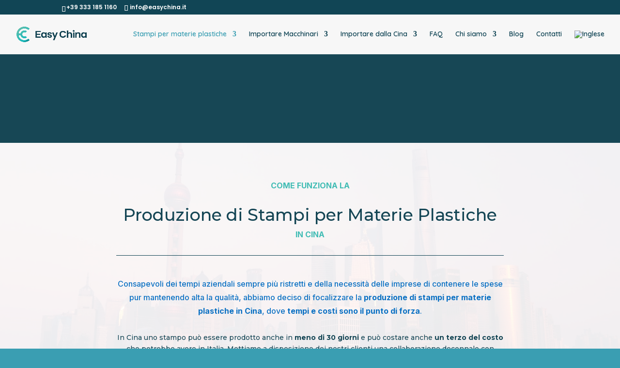

--- FILE ---
content_type: text/html; charset=utf-8
request_url: https://www.google.com/recaptcha/api2/anchor?ar=1&k=6Ld1v0orAAAAAD4L4WHUmsuO8RDoVA2WnUld3-hP&co=aHR0cHM6Ly93d3cuZWFzeWNoaW5hLml0OjQ0Mw..&hl=en&v=9TiwnJFHeuIw_s0wSd3fiKfN&size=invisible&anchor-ms=20000&execute-ms=30000&cb=vpl0gdywz5r1
body_size: 48397
content:
<!DOCTYPE HTML><html dir="ltr" lang="en"><head><meta http-equiv="Content-Type" content="text/html; charset=UTF-8">
<meta http-equiv="X-UA-Compatible" content="IE=edge">
<title>reCAPTCHA</title>
<style type="text/css">
/* cyrillic-ext */
@font-face {
  font-family: 'Roboto';
  font-style: normal;
  font-weight: 400;
  font-stretch: 100%;
  src: url(//fonts.gstatic.com/s/roboto/v48/KFO7CnqEu92Fr1ME7kSn66aGLdTylUAMa3GUBHMdazTgWw.woff2) format('woff2');
  unicode-range: U+0460-052F, U+1C80-1C8A, U+20B4, U+2DE0-2DFF, U+A640-A69F, U+FE2E-FE2F;
}
/* cyrillic */
@font-face {
  font-family: 'Roboto';
  font-style: normal;
  font-weight: 400;
  font-stretch: 100%;
  src: url(//fonts.gstatic.com/s/roboto/v48/KFO7CnqEu92Fr1ME7kSn66aGLdTylUAMa3iUBHMdazTgWw.woff2) format('woff2');
  unicode-range: U+0301, U+0400-045F, U+0490-0491, U+04B0-04B1, U+2116;
}
/* greek-ext */
@font-face {
  font-family: 'Roboto';
  font-style: normal;
  font-weight: 400;
  font-stretch: 100%;
  src: url(//fonts.gstatic.com/s/roboto/v48/KFO7CnqEu92Fr1ME7kSn66aGLdTylUAMa3CUBHMdazTgWw.woff2) format('woff2');
  unicode-range: U+1F00-1FFF;
}
/* greek */
@font-face {
  font-family: 'Roboto';
  font-style: normal;
  font-weight: 400;
  font-stretch: 100%;
  src: url(//fonts.gstatic.com/s/roboto/v48/KFO7CnqEu92Fr1ME7kSn66aGLdTylUAMa3-UBHMdazTgWw.woff2) format('woff2');
  unicode-range: U+0370-0377, U+037A-037F, U+0384-038A, U+038C, U+038E-03A1, U+03A3-03FF;
}
/* math */
@font-face {
  font-family: 'Roboto';
  font-style: normal;
  font-weight: 400;
  font-stretch: 100%;
  src: url(//fonts.gstatic.com/s/roboto/v48/KFO7CnqEu92Fr1ME7kSn66aGLdTylUAMawCUBHMdazTgWw.woff2) format('woff2');
  unicode-range: U+0302-0303, U+0305, U+0307-0308, U+0310, U+0312, U+0315, U+031A, U+0326-0327, U+032C, U+032F-0330, U+0332-0333, U+0338, U+033A, U+0346, U+034D, U+0391-03A1, U+03A3-03A9, U+03B1-03C9, U+03D1, U+03D5-03D6, U+03F0-03F1, U+03F4-03F5, U+2016-2017, U+2034-2038, U+203C, U+2040, U+2043, U+2047, U+2050, U+2057, U+205F, U+2070-2071, U+2074-208E, U+2090-209C, U+20D0-20DC, U+20E1, U+20E5-20EF, U+2100-2112, U+2114-2115, U+2117-2121, U+2123-214F, U+2190, U+2192, U+2194-21AE, U+21B0-21E5, U+21F1-21F2, U+21F4-2211, U+2213-2214, U+2216-22FF, U+2308-230B, U+2310, U+2319, U+231C-2321, U+2336-237A, U+237C, U+2395, U+239B-23B7, U+23D0, U+23DC-23E1, U+2474-2475, U+25AF, U+25B3, U+25B7, U+25BD, U+25C1, U+25CA, U+25CC, U+25FB, U+266D-266F, U+27C0-27FF, U+2900-2AFF, U+2B0E-2B11, U+2B30-2B4C, U+2BFE, U+3030, U+FF5B, U+FF5D, U+1D400-1D7FF, U+1EE00-1EEFF;
}
/* symbols */
@font-face {
  font-family: 'Roboto';
  font-style: normal;
  font-weight: 400;
  font-stretch: 100%;
  src: url(//fonts.gstatic.com/s/roboto/v48/KFO7CnqEu92Fr1ME7kSn66aGLdTylUAMaxKUBHMdazTgWw.woff2) format('woff2');
  unicode-range: U+0001-000C, U+000E-001F, U+007F-009F, U+20DD-20E0, U+20E2-20E4, U+2150-218F, U+2190, U+2192, U+2194-2199, U+21AF, U+21E6-21F0, U+21F3, U+2218-2219, U+2299, U+22C4-22C6, U+2300-243F, U+2440-244A, U+2460-24FF, U+25A0-27BF, U+2800-28FF, U+2921-2922, U+2981, U+29BF, U+29EB, U+2B00-2BFF, U+4DC0-4DFF, U+FFF9-FFFB, U+10140-1018E, U+10190-1019C, U+101A0, U+101D0-101FD, U+102E0-102FB, U+10E60-10E7E, U+1D2C0-1D2D3, U+1D2E0-1D37F, U+1F000-1F0FF, U+1F100-1F1AD, U+1F1E6-1F1FF, U+1F30D-1F30F, U+1F315, U+1F31C, U+1F31E, U+1F320-1F32C, U+1F336, U+1F378, U+1F37D, U+1F382, U+1F393-1F39F, U+1F3A7-1F3A8, U+1F3AC-1F3AF, U+1F3C2, U+1F3C4-1F3C6, U+1F3CA-1F3CE, U+1F3D4-1F3E0, U+1F3ED, U+1F3F1-1F3F3, U+1F3F5-1F3F7, U+1F408, U+1F415, U+1F41F, U+1F426, U+1F43F, U+1F441-1F442, U+1F444, U+1F446-1F449, U+1F44C-1F44E, U+1F453, U+1F46A, U+1F47D, U+1F4A3, U+1F4B0, U+1F4B3, U+1F4B9, U+1F4BB, U+1F4BF, U+1F4C8-1F4CB, U+1F4D6, U+1F4DA, U+1F4DF, U+1F4E3-1F4E6, U+1F4EA-1F4ED, U+1F4F7, U+1F4F9-1F4FB, U+1F4FD-1F4FE, U+1F503, U+1F507-1F50B, U+1F50D, U+1F512-1F513, U+1F53E-1F54A, U+1F54F-1F5FA, U+1F610, U+1F650-1F67F, U+1F687, U+1F68D, U+1F691, U+1F694, U+1F698, U+1F6AD, U+1F6B2, U+1F6B9-1F6BA, U+1F6BC, U+1F6C6-1F6CF, U+1F6D3-1F6D7, U+1F6E0-1F6EA, U+1F6F0-1F6F3, U+1F6F7-1F6FC, U+1F700-1F7FF, U+1F800-1F80B, U+1F810-1F847, U+1F850-1F859, U+1F860-1F887, U+1F890-1F8AD, U+1F8B0-1F8BB, U+1F8C0-1F8C1, U+1F900-1F90B, U+1F93B, U+1F946, U+1F984, U+1F996, U+1F9E9, U+1FA00-1FA6F, U+1FA70-1FA7C, U+1FA80-1FA89, U+1FA8F-1FAC6, U+1FACE-1FADC, U+1FADF-1FAE9, U+1FAF0-1FAF8, U+1FB00-1FBFF;
}
/* vietnamese */
@font-face {
  font-family: 'Roboto';
  font-style: normal;
  font-weight: 400;
  font-stretch: 100%;
  src: url(//fonts.gstatic.com/s/roboto/v48/KFO7CnqEu92Fr1ME7kSn66aGLdTylUAMa3OUBHMdazTgWw.woff2) format('woff2');
  unicode-range: U+0102-0103, U+0110-0111, U+0128-0129, U+0168-0169, U+01A0-01A1, U+01AF-01B0, U+0300-0301, U+0303-0304, U+0308-0309, U+0323, U+0329, U+1EA0-1EF9, U+20AB;
}
/* latin-ext */
@font-face {
  font-family: 'Roboto';
  font-style: normal;
  font-weight: 400;
  font-stretch: 100%;
  src: url(//fonts.gstatic.com/s/roboto/v48/KFO7CnqEu92Fr1ME7kSn66aGLdTylUAMa3KUBHMdazTgWw.woff2) format('woff2');
  unicode-range: U+0100-02BA, U+02BD-02C5, U+02C7-02CC, U+02CE-02D7, U+02DD-02FF, U+0304, U+0308, U+0329, U+1D00-1DBF, U+1E00-1E9F, U+1EF2-1EFF, U+2020, U+20A0-20AB, U+20AD-20C0, U+2113, U+2C60-2C7F, U+A720-A7FF;
}
/* latin */
@font-face {
  font-family: 'Roboto';
  font-style: normal;
  font-weight: 400;
  font-stretch: 100%;
  src: url(//fonts.gstatic.com/s/roboto/v48/KFO7CnqEu92Fr1ME7kSn66aGLdTylUAMa3yUBHMdazQ.woff2) format('woff2');
  unicode-range: U+0000-00FF, U+0131, U+0152-0153, U+02BB-02BC, U+02C6, U+02DA, U+02DC, U+0304, U+0308, U+0329, U+2000-206F, U+20AC, U+2122, U+2191, U+2193, U+2212, U+2215, U+FEFF, U+FFFD;
}
/* cyrillic-ext */
@font-face {
  font-family: 'Roboto';
  font-style: normal;
  font-weight: 500;
  font-stretch: 100%;
  src: url(//fonts.gstatic.com/s/roboto/v48/KFO7CnqEu92Fr1ME7kSn66aGLdTylUAMa3GUBHMdazTgWw.woff2) format('woff2');
  unicode-range: U+0460-052F, U+1C80-1C8A, U+20B4, U+2DE0-2DFF, U+A640-A69F, U+FE2E-FE2F;
}
/* cyrillic */
@font-face {
  font-family: 'Roboto';
  font-style: normal;
  font-weight: 500;
  font-stretch: 100%;
  src: url(//fonts.gstatic.com/s/roboto/v48/KFO7CnqEu92Fr1ME7kSn66aGLdTylUAMa3iUBHMdazTgWw.woff2) format('woff2');
  unicode-range: U+0301, U+0400-045F, U+0490-0491, U+04B0-04B1, U+2116;
}
/* greek-ext */
@font-face {
  font-family: 'Roboto';
  font-style: normal;
  font-weight: 500;
  font-stretch: 100%;
  src: url(//fonts.gstatic.com/s/roboto/v48/KFO7CnqEu92Fr1ME7kSn66aGLdTylUAMa3CUBHMdazTgWw.woff2) format('woff2');
  unicode-range: U+1F00-1FFF;
}
/* greek */
@font-face {
  font-family: 'Roboto';
  font-style: normal;
  font-weight: 500;
  font-stretch: 100%;
  src: url(//fonts.gstatic.com/s/roboto/v48/KFO7CnqEu92Fr1ME7kSn66aGLdTylUAMa3-UBHMdazTgWw.woff2) format('woff2');
  unicode-range: U+0370-0377, U+037A-037F, U+0384-038A, U+038C, U+038E-03A1, U+03A3-03FF;
}
/* math */
@font-face {
  font-family: 'Roboto';
  font-style: normal;
  font-weight: 500;
  font-stretch: 100%;
  src: url(//fonts.gstatic.com/s/roboto/v48/KFO7CnqEu92Fr1ME7kSn66aGLdTylUAMawCUBHMdazTgWw.woff2) format('woff2');
  unicode-range: U+0302-0303, U+0305, U+0307-0308, U+0310, U+0312, U+0315, U+031A, U+0326-0327, U+032C, U+032F-0330, U+0332-0333, U+0338, U+033A, U+0346, U+034D, U+0391-03A1, U+03A3-03A9, U+03B1-03C9, U+03D1, U+03D5-03D6, U+03F0-03F1, U+03F4-03F5, U+2016-2017, U+2034-2038, U+203C, U+2040, U+2043, U+2047, U+2050, U+2057, U+205F, U+2070-2071, U+2074-208E, U+2090-209C, U+20D0-20DC, U+20E1, U+20E5-20EF, U+2100-2112, U+2114-2115, U+2117-2121, U+2123-214F, U+2190, U+2192, U+2194-21AE, U+21B0-21E5, U+21F1-21F2, U+21F4-2211, U+2213-2214, U+2216-22FF, U+2308-230B, U+2310, U+2319, U+231C-2321, U+2336-237A, U+237C, U+2395, U+239B-23B7, U+23D0, U+23DC-23E1, U+2474-2475, U+25AF, U+25B3, U+25B7, U+25BD, U+25C1, U+25CA, U+25CC, U+25FB, U+266D-266F, U+27C0-27FF, U+2900-2AFF, U+2B0E-2B11, U+2B30-2B4C, U+2BFE, U+3030, U+FF5B, U+FF5D, U+1D400-1D7FF, U+1EE00-1EEFF;
}
/* symbols */
@font-face {
  font-family: 'Roboto';
  font-style: normal;
  font-weight: 500;
  font-stretch: 100%;
  src: url(//fonts.gstatic.com/s/roboto/v48/KFO7CnqEu92Fr1ME7kSn66aGLdTylUAMaxKUBHMdazTgWw.woff2) format('woff2');
  unicode-range: U+0001-000C, U+000E-001F, U+007F-009F, U+20DD-20E0, U+20E2-20E4, U+2150-218F, U+2190, U+2192, U+2194-2199, U+21AF, U+21E6-21F0, U+21F3, U+2218-2219, U+2299, U+22C4-22C6, U+2300-243F, U+2440-244A, U+2460-24FF, U+25A0-27BF, U+2800-28FF, U+2921-2922, U+2981, U+29BF, U+29EB, U+2B00-2BFF, U+4DC0-4DFF, U+FFF9-FFFB, U+10140-1018E, U+10190-1019C, U+101A0, U+101D0-101FD, U+102E0-102FB, U+10E60-10E7E, U+1D2C0-1D2D3, U+1D2E0-1D37F, U+1F000-1F0FF, U+1F100-1F1AD, U+1F1E6-1F1FF, U+1F30D-1F30F, U+1F315, U+1F31C, U+1F31E, U+1F320-1F32C, U+1F336, U+1F378, U+1F37D, U+1F382, U+1F393-1F39F, U+1F3A7-1F3A8, U+1F3AC-1F3AF, U+1F3C2, U+1F3C4-1F3C6, U+1F3CA-1F3CE, U+1F3D4-1F3E0, U+1F3ED, U+1F3F1-1F3F3, U+1F3F5-1F3F7, U+1F408, U+1F415, U+1F41F, U+1F426, U+1F43F, U+1F441-1F442, U+1F444, U+1F446-1F449, U+1F44C-1F44E, U+1F453, U+1F46A, U+1F47D, U+1F4A3, U+1F4B0, U+1F4B3, U+1F4B9, U+1F4BB, U+1F4BF, U+1F4C8-1F4CB, U+1F4D6, U+1F4DA, U+1F4DF, U+1F4E3-1F4E6, U+1F4EA-1F4ED, U+1F4F7, U+1F4F9-1F4FB, U+1F4FD-1F4FE, U+1F503, U+1F507-1F50B, U+1F50D, U+1F512-1F513, U+1F53E-1F54A, U+1F54F-1F5FA, U+1F610, U+1F650-1F67F, U+1F687, U+1F68D, U+1F691, U+1F694, U+1F698, U+1F6AD, U+1F6B2, U+1F6B9-1F6BA, U+1F6BC, U+1F6C6-1F6CF, U+1F6D3-1F6D7, U+1F6E0-1F6EA, U+1F6F0-1F6F3, U+1F6F7-1F6FC, U+1F700-1F7FF, U+1F800-1F80B, U+1F810-1F847, U+1F850-1F859, U+1F860-1F887, U+1F890-1F8AD, U+1F8B0-1F8BB, U+1F8C0-1F8C1, U+1F900-1F90B, U+1F93B, U+1F946, U+1F984, U+1F996, U+1F9E9, U+1FA00-1FA6F, U+1FA70-1FA7C, U+1FA80-1FA89, U+1FA8F-1FAC6, U+1FACE-1FADC, U+1FADF-1FAE9, U+1FAF0-1FAF8, U+1FB00-1FBFF;
}
/* vietnamese */
@font-face {
  font-family: 'Roboto';
  font-style: normal;
  font-weight: 500;
  font-stretch: 100%;
  src: url(//fonts.gstatic.com/s/roboto/v48/KFO7CnqEu92Fr1ME7kSn66aGLdTylUAMa3OUBHMdazTgWw.woff2) format('woff2');
  unicode-range: U+0102-0103, U+0110-0111, U+0128-0129, U+0168-0169, U+01A0-01A1, U+01AF-01B0, U+0300-0301, U+0303-0304, U+0308-0309, U+0323, U+0329, U+1EA0-1EF9, U+20AB;
}
/* latin-ext */
@font-face {
  font-family: 'Roboto';
  font-style: normal;
  font-weight: 500;
  font-stretch: 100%;
  src: url(//fonts.gstatic.com/s/roboto/v48/KFO7CnqEu92Fr1ME7kSn66aGLdTylUAMa3KUBHMdazTgWw.woff2) format('woff2');
  unicode-range: U+0100-02BA, U+02BD-02C5, U+02C7-02CC, U+02CE-02D7, U+02DD-02FF, U+0304, U+0308, U+0329, U+1D00-1DBF, U+1E00-1E9F, U+1EF2-1EFF, U+2020, U+20A0-20AB, U+20AD-20C0, U+2113, U+2C60-2C7F, U+A720-A7FF;
}
/* latin */
@font-face {
  font-family: 'Roboto';
  font-style: normal;
  font-weight: 500;
  font-stretch: 100%;
  src: url(//fonts.gstatic.com/s/roboto/v48/KFO7CnqEu92Fr1ME7kSn66aGLdTylUAMa3yUBHMdazQ.woff2) format('woff2');
  unicode-range: U+0000-00FF, U+0131, U+0152-0153, U+02BB-02BC, U+02C6, U+02DA, U+02DC, U+0304, U+0308, U+0329, U+2000-206F, U+20AC, U+2122, U+2191, U+2193, U+2212, U+2215, U+FEFF, U+FFFD;
}
/* cyrillic-ext */
@font-face {
  font-family: 'Roboto';
  font-style: normal;
  font-weight: 900;
  font-stretch: 100%;
  src: url(//fonts.gstatic.com/s/roboto/v48/KFO7CnqEu92Fr1ME7kSn66aGLdTylUAMa3GUBHMdazTgWw.woff2) format('woff2');
  unicode-range: U+0460-052F, U+1C80-1C8A, U+20B4, U+2DE0-2DFF, U+A640-A69F, U+FE2E-FE2F;
}
/* cyrillic */
@font-face {
  font-family: 'Roboto';
  font-style: normal;
  font-weight: 900;
  font-stretch: 100%;
  src: url(//fonts.gstatic.com/s/roboto/v48/KFO7CnqEu92Fr1ME7kSn66aGLdTylUAMa3iUBHMdazTgWw.woff2) format('woff2');
  unicode-range: U+0301, U+0400-045F, U+0490-0491, U+04B0-04B1, U+2116;
}
/* greek-ext */
@font-face {
  font-family: 'Roboto';
  font-style: normal;
  font-weight: 900;
  font-stretch: 100%;
  src: url(//fonts.gstatic.com/s/roboto/v48/KFO7CnqEu92Fr1ME7kSn66aGLdTylUAMa3CUBHMdazTgWw.woff2) format('woff2');
  unicode-range: U+1F00-1FFF;
}
/* greek */
@font-face {
  font-family: 'Roboto';
  font-style: normal;
  font-weight: 900;
  font-stretch: 100%;
  src: url(//fonts.gstatic.com/s/roboto/v48/KFO7CnqEu92Fr1ME7kSn66aGLdTylUAMa3-UBHMdazTgWw.woff2) format('woff2');
  unicode-range: U+0370-0377, U+037A-037F, U+0384-038A, U+038C, U+038E-03A1, U+03A3-03FF;
}
/* math */
@font-face {
  font-family: 'Roboto';
  font-style: normal;
  font-weight: 900;
  font-stretch: 100%;
  src: url(//fonts.gstatic.com/s/roboto/v48/KFO7CnqEu92Fr1ME7kSn66aGLdTylUAMawCUBHMdazTgWw.woff2) format('woff2');
  unicode-range: U+0302-0303, U+0305, U+0307-0308, U+0310, U+0312, U+0315, U+031A, U+0326-0327, U+032C, U+032F-0330, U+0332-0333, U+0338, U+033A, U+0346, U+034D, U+0391-03A1, U+03A3-03A9, U+03B1-03C9, U+03D1, U+03D5-03D6, U+03F0-03F1, U+03F4-03F5, U+2016-2017, U+2034-2038, U+203C, U+2040, U+2043, U+2047, U+2050, U+2057, U+205F, U+2070-2071, U+2074-208E, U+2090-209C, U+20D0-20DC, U+20E1, U+20E5-20EF, U+2100-2112, U+2114-2115, U+2117-2121, U+2123-214F, U+2190, U+2192, U+2194-21AE, U+21B0-21E5, U+21F1-21F2, U+21F4-2211, U+2213-2214, U+2216-22FF, U+2308-230B, U+2310, U+2319, U+231C-2321, U+2336-237A, U+237C, U+2395, U+239B-23B7, U+23D0, U+23DC-23E1, U+2474-2475, U+25AF, U+25B3, U+25B7, U+25BD, U+25C1, U+25CA, U+25CC, U+25FB, U+266D-266F, U+27C0-27FF, U+2900-2AFF, U+2B0E-2B11, U+2B30-2B4C, U+2BFE, U+3030, U+FF5B, U+FF5D, U+1D400-1D7FF, U+1EE00-1EEFF;
}
/* symbols */
@font-face {
  font-family: 'Roboto';
  font-style: normal;
  font-weight: 900;
  font-stretch: 100%;
  src: url(//fonts.gstatic.com/s/roboto/v48/KFO7CnqEu92Fr1ME7kSn66aGLdTylUAMaxKUBHMdazTgWw.woff2) format('woff2');
  unicode-range: U+0001-000C, U+000E-001F, U+007F-009F, U+20DD-20E0, U+20E2-20E4, U+2150-218F, U+2190, U+2192, U+2194-2199, U+21AF, U+21E6-21F0, U+21F3, U+2218-2219, U+2299, U+22C4-22C6, U+2300-243F, U+2440-244A, U+2460-24FF, U+25A0-27BF, U+2800-28FF, U+2921-2922, U+2981, U+29BF, U+29EB, U+2B00-2BFF, U+4DC0-4DFF, U+FFF9-FFFB, U+10140-1018E, U+10190-1019C, U+101A0, U+101D0-101FD, U+102E0-102FB, U+10E60-10E7E, U+1D2C0-1D2D3, U+1D2E0-1D37F, U+1F000-1F0FF, U+1F100-1F1AD, U+1F1E6-1F1FF, U+1F30D-1F30F, U+1F315, U+1F31C, U+1F31E, U+1F320-1F32C, U+1F336, U+1F378, U+1F37D, U+1F382, U+1F393-1F39F, U+1F3A7-1F3A8, U+1F3AC-1F3AF, U+1F3C2, U+1F3C4-1F3C6, U+1F3CA-1F3CE, U+1F3D4-1F3E0, U+1F3ED, U+1F3F1-1F3F3, U+1F3F5-1F3F7, U+1F408, U+1F415, U+1F41F, U+1F426, U+1F43F, U+1F441-1F442, U+1F444, U+1F446-1F449, U+1F44C-1F44E, U+1F453, U+1F46A, U+1F47D, U+1F4A3, U+1F4B0, U+1F4B3, U+1F4B9, U+1F4BB, U+1F4BF, U+1F4C8-1F4CB, U+1F4D6, U+1F4DA, U+1F4DF, U+1F4E3-1F4E6, U+1F4EA-1F4ED, U+1F4F7, U+1F4F9-1F4FB, U+1F4FD-1F4FE, U+1F503, U+1F507-1F50B, U+1F50D, U+1F512-1F513, U+1F53E-1F54A, U+1F54F-1F5FA, U+1F610, U+1F650-1F67F, U+1F687, U+1F68D, U+1F691, U+1F694, U+1F698, U+1F6AD, U+1F6B2, U+1F6B9-1F6BA, U+1F6BC, U+1F6C6-1F6CF, U+1F6D3-1F6D7, U+1F6E0-1F6EA, U+1F6F0-1F6F3, U+1F6F7-1F6FC, U+1F700-1F7FF, U+1F800-1F80B, U+1F810-1F847, U+1F850-1F859, U+1F860-1F887, U+1F890-1F8AD, U+1F8B0-1F8BB, U+1F8C0-1F8C1, U+1F900-1F90B, U+1F93B, U+1F946, U+1F984, U+1F996, U+1F9E9, U+1FA00-1FA6F, U+1FA70-1FA7C, U+1FA80-1FA89, U+1FA8F-1FAC6, U+1FACE-1FADC, U+1FADF-1FAE9, U+1FAF0-1FAF8, U+1FB00-1FBFF;
}
/* vietnamese */
@font-face {
  font-family: 'Roboto';
  font-style: normal;
  font-weight: 900;
  font-stretch: 100%;
  src: url(//fonts.gstatic.com/s/roboto/v48/KFO7CnqEu92Fr1ME7kSn66aGLdTylUAMa3OUBHMdazTgWw.woff2) format('woff2');
  unicode-range: U+0102-0103, U+0110-0111, U+0128-0129, U+0168-0169, U+01A0-01A1, U+01AF-01B0, U+0300-0301, U+0303-0304, U+0308-0309, U+0323, U+0329, U+1EA0-1EF9, U+20AB;
}
/* latin-ext */
@font-face {
  font-family: 'Roboto';
  font-style: normal;
  font-weight: 900;
  font-stretch: 100%;
  src: url(//fonts.gstatic.com/s/roboto/v48/KFO7CnqEu92Fr1ME7kSn66aGLdTylUAMa3KUBHMdazTgWw.woff2) format('woff2');
  unicode-range: U+0100-02BA, U+02BD-02C5, U+02C7-02CC, U+02CE-02D7, U+02DD-02FF, U+0304, U+0308, U+0329, U+1D00-1DBF, U+1E00-1E9F, U+1EF2-1EFF, U+2020, U+20A0-20AB, U+20AD-20C0, U+2113, U+2C60-2C7F, U+A720-A7FF;
}
/* latin */
@font-face {
  font-family: 'Roboto';
  font-style: normal;
  font-weight: 900;
  font-stretch: 100%;
  src: url(//fonts.gstatic.com/s/roboto/v48/KFO7CnqEu92Fr1ME7kSn66aGLdTylUAMa3yUBHMdazQ.woff2) format('woff2');
  unicode-range: U+0000-00FF, U+0131, U+0152-0153, U+02BB-02BC, U+02C6, U+02DA, U+02DC, U+0304, U+0308, U+0329, U+2000-206F, U+20AC, U+2122, U+2191, U+2193, U+2212, U+2215, U+FEFF, U+FFFD;
}

</style>
<link rel="stylesheet" type="text/css" href="https://www.gstatic.com/recaptcha/releases/9TiwnJFHeuIw_s0wSd3fiKfN/styles__ltr.css">
<script nonce="mIjGUjjBRvKtcSW8DleCyQ" type="text/javascript">window['__recaptcha_api'] = 'https://www.google.com/recaptcha/api2/';</script>
<script type="text/javascript" src="https://www.gstatic.com/recaptcha/releases/9TiwnJFHeuIw_s0wSd3fiKfN/recaptcha__en.js" nonce="mIjGUjjBRvKtcSW8DleCyQ">
      
    </script></head>
<body><div id="rc-anchor-alert" class="rc-anchor-alert"></div>
<input type="hidden" id="recaptcha-token" value="[base64]">
<script type="text/javascript" nonce="mIjGUjjBRvKtcSW8DleCyQ">
      recaptcha.anchor.Main.init("[\x22ainput\x22,[\x22bgdata\x22,\x22\x22,\[base64]/[base64]/[base64]/KE4oMTI0LHYsdi5HKSxMWihsLHYpKTpOKDEyNCx2LGwpLFYpLHYpLFQpKSxGKDE3MSx2KX0scjc9ZnVuY3Rpb24obCl7cmV0dXJuIGx9LEM9ZnVuY3Rpb24obCxWLHYpe04odixsLFYpLFZbYWtdPTI3OTZ9LG49ZnVuY3Rpb24obCxWKXtWLlg9KChWLlg/[base64]/[base64]/[base64]/[base64]/[base64]/[base64]/[base64]/[base64]/[base64]/[base64]/[base64]\\u003d\x22,\[base64]\\u003d\x22,\x22w4PDiD93w6DCtiLCmTFdfTXChsOiVEvCrcOTWMOzwrgdwpnCkVZJwoASw49Iw6HCpsO8X3/Ch8KSw7HDhDvDuMO9w4vDgMKUTsKRw7fDmQApOsOsw6xjFmsPwprDixnDuTcJNkDClBnCg1hAPsOjDQEywqMVw6tdwqPCgQfDmj/ChcOcaEhed8O/YDvDsH03Jk0+wqTDuMOyJyp0ScKpZcKUw4Izw4/[base64]/DizhJbxLCv0XDpsKSJx7DjVZcw6bCg8ODw7bCunVpw5p1EEHCohFHw57DgMOJHMO4RhktCXTCqjvCu8Otwp/DkcOnwqvDgMOPwoNyw7vCosOwbx4iwpx1wpXCp3zDt8Oyw5ZyYMO7w7E4KcK0w7tYw5ELPlHDmsKmHsOkc8OnwqfDu8O3wrtuckcKw7LDrl1XUnTCjsODJR9Iwr7Dn8KwwpULVcOlEFlZE8KvKsOiwqnCgsKxHsKEwqHDucKsYcKsLMOyTxJrw7QaQAQBTcO2MUR/VRLCq8K3w500aWRPE8Kyw4jCjhMfIhVYGcK6w7vCucO2wqfDusKUFsOyw7fDrcKLWELCvMOBw6rCk8KSwpBeTMOWwoTCjmPDmyPClMO4w7vDgXvDkmIsCU0uw7EUEsOWOsKIw4tTw7g7wofDhMOEw6wTw6/DjEw5w6QLTMKVISvDghhKw7hSwox1VxfDqxomwqAsVMOQwoUlPsOBwq8Ew5VLYsK8X24UGcK1BMKoWFYww6BHd2XDk8OdIcKvw6vCnTjDom3ChcOEw4rDiGdEdsOow73CqsOTY8O3wr1jwo/DucOXWsKcfsOBw7LDm8OUKFIRwqs2O8KtJsOaw6nDlMKMFCZ5c8KKccO8w5wIwqrDrMO0DsK8esKTBnXDnsKTwqJKYsK8ByRtH8OWw7lYwqMIacOtG8OUwphTwp8Iw4TDnMOWcTbDgsOPwrcPJwrDpMOiAsOwe0/Cp3fCvMOnYX8XHMKoOsKMHDolfMOLAcOwVcKoJ8O/GxYXN28xSsOpOxgfXijDo0ZIw5dEWTxBXcO9ZVnCo1tiw4Rrw7RjXGpnw4rCtMKwblJmwolcw7FFw5LDqRzDmUvDuMKheBrCl1XCncOiL8Kow4wWcMKIKQPDlMKvw6XDgkvDhGvDt2o0wrTCi0vDlsOjf8ObaSl/EU/CjsKTwqprw6R8w59Ew5LDpsKnTcKsbsKOwpV8awBuVcOmQVczw7QuNnUqwrg/wq1sYSk0Jy95woDDkn3DqWfDo8OuwpwcwprCtTbDvsOtc2vDtXhZwpbCsThJOWPDglJ/w6nDjmsKwr/[base64]/w7/Cu8K7wpQDw5wNw7IZw6LDmMKOwr7Dgg/CqsKjcXnDsEvChjbDjwnCvsKZHsOPHsOMw6HDqcK4ZUrChcOOw5IQQkXCr8OaSsKHM8OtdsOrVE3Cgz7DqjHDhRkkEkAjUFMMw5ICw7bCqQbDmcKdTTICHzrDoMKvw4gCw69ueSzCnsOfwrbDscO/w7HCpQTDrMOjw508wqfDjMKVw6NmPw/[base64]/Cq8KRY8KmWT/DlMOXfVpawpvDkMKrZ2/ChQskwqnDnwokMU4lElg+w6d7RQwbw4TDmggTUH/CmgnCjsO6wrwxw6zCkcORQ8OAwoQqwr/Coz8/wpDChG/CjQx3w6FLw55pT8KNZsOIecKdwpJqw7DCh0JmwprDth5Bw48Kw5FPCsOUw4UnHMOcLcOjwr1GMMOcA3nCqyzCoMKvw74dKsOXwqzDi1rDuMK3TsOSE8Kpwp8PDBVCwr9BwpDCo8OKwp50w5JYDm86HRrChMK/TMKow4HCj8KZw5R7woclKMK7F13CvMKTw7zChcOrwoYgGcKwcxzClsKEwrnDqVpvF8KmABLDtUDCg8O6DnUew7NkK8OZwrzCqltFI15lwrfCkCPDrMKlw77CkQLCt8OeBDvDjnoew4h2w5nCvXXDhcO/wq/[base64]/[base64]/CvFNfWTlJwoZwZcKnR0Zcw5rCqAzDmUrCpsKiIMKWwo0lG8O9woHCumrDh3Uaw7rCicKRYFUpwqjCtElCacKkWHrDvcKkNcO0wr9awoIswr9Cwp7Dpz3ChcKew4slw5XDk8K1w69XdxXCoyjCi8Orw7Rnw5zDvG/CusOLwq7Ctn9DR8KNw5Biwqwaw6xZfFzDoCpYUTvDsMO7wrzCp3tswqAHwoRuwrjDo8KkSsKqL3bDm8O0w67DtMOVDsKoUinDhwJtf8KHDXZ7w4LDiUrDtsOXwo8+BzMew4BUw43DicOHwrbDpMOywqsTFsKDw61UwrTCt8O4FsKow7IaTgzDnDfDrcO4w7/DhDcpw69hdcOVw6bDgsKhUcKfw5V/[base64]/DulvDogfCg8KbccOCwrQ6w7zDtDAVYTMBw5YdwrMvasKsdnHDhjJZUW/DmcKcwoJhfsKhXsK3woRfTcO7w7NYBnwAwpfDjMKDPXjDi8ODwobDhsKXUDJOwrZvDEN9Mh/DsXB9BVZWw7TCnFNmckhqZcOjwoDDisKBwrrDhXpuFzjClsKRLMKWB8Olw7HCoTU8w6YRMHvDqVh6wqvCpSNJwr/DtX3CuMK8WMOBw4NIw5kIw4UTwox4woR6w5DCtSw1F8OOUsOIOBfChEHClDk/[base64]/[base64]/[base64]/DtcKqdQNwbWNjwpB2e1PCgsO7RMK9W2ZSwq5Awr5KFcKkTMKRw7fDlcKDw73Dji44QcK2CWXCvEZOHxEhwpM5SWoGQMKUbkxvdHNsUGJ4SCgXNcOVBw4BwqzDo3bDqcK3w6o+w4XDuwbDv3t/Y8OMw5nCsmogIsKZHULCncOKwqEDw5HCinNWw5fCl8O5w5zDosOfJMK5wqLDrXtVOsOkwrtrwrIFwo9/LWQiTUBSacKXwqXCr8O7GMKuwo/DpGZRwrrCuX45wo1Dw4gIw7V8XMOPNMKxwqw1bMOCwp47RiFcwpsmCl5Mw7gHOsOvwrbDjU3DrsKtwrfDvxzDoznCg8OOesOJIsKKwqYhwrElO8OVwpkvAcOrwrdzwp7CtWPDvW4qTAfDgH8/[base64]/[base64]/Dk1AaIcOMwqg7PxcmZhvDusKkPElFwqDDsSvDo8KFw61XJmTDlMOwF2DDu2k+XsOHaUInwpzDtHHCvsKaw7R4w5gtIsO8KFbCjcKXwpZFU3PDncKOdCvCkMKUfsOLwpjCmwo/wqXDvU1Jw5pxHMO9bxPCvhXDk0jCt8OTDMKPwrU+T8KYEcOpJMKFIcOGfwfCpRlXC8KpSMKFCS0CwpXCtMOUwo0DXsOXWnzCp8KKw6PClAE1XMKyw7dfwoIswrHCtjoNTcOrwq1MQ8O8w68CCEkXw4PChsKdUcKEw5DDi8K4BMOTRibDuMKFwpJywr/CocKiw6TDncOiZsOoDAYPw6UZe8KVe8OXbwFcwpgqOTXDvVMyF0snwp/CqcKawrpjwpLDpsO/VjTChyTCrsKiFsOyw6LCokzClsODMMOmAsOaYU9gwqQPfcKLAsO/[base64]/CnEJIKXlfJhlmwozDhXg2w5cZw5xGeGbCqMOKw4HCiiAGaMKSGsKhwo0cZ3lewpw8N8KmfcKXSXdrPxvDvMKHwq3CkcOZW8OEw6vDiA4YwrrDh8KUGMOHwpdvw5vCnBA2wqzCmcOFfMOALcKvwrTCjsKhGsORwrNNw77Dn8KKbRU5wrfCn2pRw4xEAVtCwqzDhHXCll/[base64]/DmW8sw5xxwpTCn8Oyw6thcsK5J8OCbcOHwr8FwpLCsyUjNcKqNcKCw5vCocKowozDvsOpW8KGw7fCrsOKw6DCg8Kzw54/wocgTyUwPsKrw5nDpsO0H0pSN10Fw6AVIDvCicO1F8O2w7LChMOhw43DvMOAPcKUGUrDpsKeK8O/RCXDosKYwq9RwqzDscOOw4PDqhbCmlLDkcKjRz/DkV/Dil9IwqrCv8Olw5ETwrDCkcKtIcK+wrvDicK/wrB3bcKmw4nDmxbDvmXDsmPDuibDusOJdcKqwp3DnsOjwr3DgsKbw6nDsWvDo8OsBcOYfDbCoMO3a8KswpcbJ29oFsOwccKPXiodV23DjMOBwo3CicKlwpcMwpwbAATChX/[base64]/CvzfDssKQwpnDnyJfwowsw6lbwpTDjsO9OSJ5Ww3Di8KzO2rCvsKSw5rDikxpw73DmXnCi8K/wqjCtGfCjBY0CnoSwqnDuhzCo3VlCsOxwrk6RGPDmxdWbcK3w6fCj3hFwprDrsOxUWHDjl/Dl8K4EMOoOkjCn8OPBRddG3cOL0x9w5TDsxfDnWgGw7/[base64]/DozcUOsORTcKcwqRSw75THSDClxYkwqtCGcK+CD0bwro7wqQIwoR9w6fCn8Ovw6vDssOTw7kEw4guw7rDicKNAzrCscOcLMK1woRDU8KhdQQuw6cAw4jCkMO6EgxjwqU0w5jCmUlvw79WPBxTPsKRJzDCnMKyw7/Csj/Cn0Q/B3lCEMOFSMOWwr/CuD1mRQDCvsK6IMKyWG5vVjYsw73DjkwzDCkfw5jDh8Kfw4FZwqnConEaalo8w6vDlwMgwpPDjsOAw6oqw6cDLl7CjMKVc8Omw75/BMKsw7YLZGvDpMKKTMOJdMOFRTvCpWPCjijDp0fCkMKEAMOmK8OyAEPDoAfDpw3DrcObwpTCoMOCw70QTMOQw69GNSLDi1nCh0DCj1fDr1UJclnDqsOTw4/DpcKxwpDCmX5RR3LCikRyUMKkw77Ci8KGwqrCmS3Dvz46UEYoKGBlXV/Cmk/CjsK0wpvCiMKjA8OLwrjDu8KGaGPDiGrDrHDDi8OPHcOnwonDqMKSw53DrMK1HxoQwpRewpbDt29VwoHCuMOtw6Eww4Jawr3CocOefz/DnQ/CosORwr9zw587ZsKBwobCp07DscO6wqTDlMOnPDTDksOXw7LDogPCq8OcckrCjHwrw5PCp8KJwrUgGsOdw4DCvnoBw5dYw77Ch8OpQcOoBQjCoMO+eV7Ds1UYwqDCjkcwwrx1wpgLd23CmXANw4oPwrAtwpYgw4V0wpNMNWHCtUnCosKvw47CpMK5w6Fbwpl/w6Zrw4XCosOPLm8Lwq8Tw58OwpbDk0XDk8OrZ8OYHnLCjHljW8OaXEx0aMKxwqLDnCbCigYuw7hywo/Dr8KVwpI1YsKhwq5Rw6lNdBIOw4c0KmQ8wqvDoAfDlcKZHMO7OsKmI24TXyhNwq3Cl8Ohwph4RsOmwoJ7w54xw53DpsOdMAM+N0LCv8Kew4TCk2DDhcOWQsKdM8OHGzLCicKtfcO/K8KYWybDrQ5hWQ/Ct8KAH8Kyw67DusKWNsOJw5Ygw50dwpzDoyh8JSPDpmrCkhJjCcO2WcKgV8OaMcKyc8K4wq0KwpvDjDTCsMKNHcOhwpHCm0vCo8OYw5Y2UEAkw60Rwq7DhAjDsRvChR0/W8OlJ8O6w7RaDMKdw7ZGcWjDoDBgwpHDq3TDmF9AFw/[base64]/DpDTCrcOJKMK0LEI8dGvDjcKdwog4KxDCrMODwoHDusKiw7wNOsKfwrdoY8O9P8O2Y8Kpw5DDn8KKBUzCnAVLKw8RwrYbS8OwBz8bMMKfwovCicKUw6QjK8Oxw4DDlgkjwp3DpMOZw6vDv8OtwpFSw6HCr3jDhj/CmcKawo/CkMO7wq/Ch8O3wpPCucK1GDwPIcOSw6YCwoh5ejLClyHCpMK0w4rCm8OBNsKjw4TCsMOWBVUwSg8vDsKOQ8Odw6jDomzCkz08wpLCk8KAwoTDiSfDt3HCkR/CoFjCrXtPw5wJwqABw75XwprDvW4jwpVLw7PCvcOfH8KNw5cLdsO1w67Dl3/CimBfQllSLsOOek3Cg8O4w612UzPCp8KaK8OWBDF3w49zemp+EQc0wqZZE3siw7UYw4ZWZMOvw5Z1WcOxwq3CiHEqScO5wozCgMOEacOLOMOianrCp8K/wrAOwpoEwqRBXsK3w5k/w4bDvsKaKsKgbEzCgsK4w4/Dp8KhU8KaIsKHw69Iwq8fbRsuwqvDpcKHwpXCmDTDhsOCw6d7w4bCrGHCgwBCEMOzwqvChx0JcF7CtntqOsKpLMO5D8KGFwnDmC1Dw7LCk8OgLRXDvFQcI8OKHsK9w7wWCyTCowZowoLDngdCw4LCkxonUMOiecOMRCDCvMO6wqXCtH/Dt3J0HsOuw5HCgsOABSjDl8KgPcKPwrMFV3PDjUUvw4/Dti9Uw41qwoh9wqHCtsKgwrzCvRQbw5DDtTkCBMKUIQUfe8OmJXplwoUGwrY4LT7DjVfClMO2w6lFw6rDmcOIw4law496w7Ndw6bCisOWccO6GwBFCCXCr8KLwpcJwoDDksKfwpcfDRRTDBYyw6xPC8OTw5IHPcOAaiEHwp/CmMO7wobCvG1jw7svwpDCpk3DlzF4d8K/w47Du8OfwrRXG17DkQbDscOGwr9Cwopjw4lgwoQjwrcIdhTCvTBae2QXPsKJYmjDksOzF2rCoGpLFXV0w4grwoTCoSkxwrMPQgDCvjYrw43DqC50w4HChlPDpW4+fcOLw6TDlyMRw6DDhW1dw7tuF8K/FsKLQ8KaOMKADcOVC0Z0w7FZwr/DjiEJJiISwpTCmsK1chdewrTDuUQMwq0Rw7XClCrCmwnDthnDi8OLUcKlw7BEwq9Pw4Y+IMKpwq3CmFUqVMOxSH7DtWbDhMOTcT/DkGRaYX0wH8KNPUgewrd3wqDDs0VNw7/DpMKjw4jCmAwQBsK/[base64]/FcOhAMK6w4NPdmXDvj7Co29GwpJ1AcKIw4zCr8OBK8K7YXnDicOVQcOMJMKEEFzCscOww6DDuQXDsy5Cwog0QcOowqs2w5TCucK0PCXCh8Okwr8PCh1DwrNgZg8Rw6ZmbsKGwqXDm8O0ORA2EV7DqcKOw5/Cl33CssOfTcK8KGDCrsK/[base64]/wpllw7nCqUs9w7rDjkbCtMOwwq/DrMKtDMKpQWxewqLDpwIPO8K+wrMQwptww4BfMSgiWcKPwqV1Eic/[base64]/[base64]/wo/[base64]/ClcOKw50SHMKkwqXDiTY/[base64]/DuMKXwoMTw6lMIcKeYcO5woTClMO+BsOuwpHCiVwmIMOrVEfCtFgkw5jDpQ3Cu3wrbcO3w4cXw6LCoUs/[base64]/Cg3/CnTLDs8KFaVfCpQxoO8OqwrJpw740E8O5EksDQ8OvRsKuw5l8woccAxNqVcO5w5TCjMO3OcKaNizChMKuL8KLwrHDmcO0w4Amw4fDh8O1w7kWDSwmwrzDn8O9S1PDtMOlS8O+wr41e8OsU0NkahXDnMKpd8KswrzCgsO2bGnCgi/Cii/DtB1yWMOWLMOAwpDDosOywq5Dwpd0ZWVmE8OFwpFBHMOhUi/CqMKuaVXDmTkCaXlQNHfCsMKPwqIaJmLCvMK3e0/DsADCmcKOw5wmN8ObwrHCkcKvWMOXB3XDtcKNwocWwqLDisKIw5DDuwHClH4uwpouw5tiwpbCnMOAwqXDl8O/ZMKdBsO8wqxGwpXDmsKIwr8Nwr7CgAkdDMK3HcKZWEvCscOlF2zCs8K3wpUEw7Ikw68UO8OlUsK8w5siw4vCo3nDtMKDwrXChMK2JSYgwpEXTMKPKcKadMObN8OsTxTDtAQTw6PCj8OMw63CvhA7E8K5TmUmWcOFw5NmwrN7P1jDsSJlw4hNw7vCisKsw78xN8Ouw7/[base64]/[base64]/ClsO4QcKew6EnPcKYwpzDiXlBLMOCeMK2JsOaM8OlCQXDrcONSHBCGRliwp9JGB92YsKywoRDdCZbw48aw4vCrgfCrGFgwphCU2nCs8O3wo0QEMOowoQZw63DtVvDrRpGD2HCiMKMJcO0OFDDll7CtTtsw5HDhEI3CMODwqliWW/Dg8OQwpvCjsOWw7bCosKpXcOgIcOjSMOJbcKRwrxkXcK9fTUHwqvCg2vDtsKXZsOww7c6JsOlasOPw4lww5cSwoTChcKaeiHCvznCkxYlwqrCiAnDrsO/ccOmwroRdcKvCCl9w6ARWsOeThwYRGFrwo3Cv8K8w4nDgn4we8KdwqxDE2HDnz5CcMOvccKBwpFvwrdsw4FfwprDlcKVDsKzd8KXwpfDqW3CiXw2wp/CmsKpHcOsfsOkc8OPC8ORNMKyb8O2ACV6d8O/AihLDHUcwoxoH8OCw5PCpcOEwrnCgg7DtGzDqsOhYcKGeDFIwow8URx2A8KUw58rAsKmw7nCicO+LHscVcKMwpnCrFA1wqfCqAHDvQoLw7F1ODQzw5/Dm01dWEDDqy0pw4fDtzHCq1FVw7xkOsOpw5vCoTHDksKQw5YiwrfCqERvwq1KHcObUcKQAsKnRHPDhl5yVFY4KcKAXS81w7XClXzDlMKhw7nDq8KXTxMiw5RDw7p0eHtXw5zDgC/CtcKjMw3Cqy/CkRjCk8KdQAo/UVlAwpTCg8OracKewpPCuMOfDcKJYMKZGD7CqMKQNgDChsKTMAN8wq4BQiEnwrNcwo4CO8OuwpYMw4DCl8OVwp8YNUzCqHVqMmjDtHXDgsKSw6rDv8KQMsKkwprDrFFRw75BQcKew6d/YXPCnsKwQsKowpEfwpt8dSg/fcOaw6fDn8KdQsK/[base64]/Dv8KNwpnCtnrDoE7Co8OtMGYZNsOIw5dawpPCu8Oww40FwrljwpY0RsOzwq7DkMKODV/ChcOpwq4+w5/Dli8jw4LDkMKhfUk8QkzClz5OPcOmVGTDpMKJwqLCnCTCs8OVw4vCssKlwpwLTcK8Q8KFDcOlwo7DomZgwpQFwq3DtkZgGsOfWcOQejHCvV5GDsK/wqHDm8OxTHVbBkPCqGDDvnnCnjg1O8OhGcKhWmvDtWXDqTnDrnDDlsOqVsO5wqLCu8Oewqx3IRzDoMOfDsOFwrnCs8KrCMKqbikHfmTDr8O1MMOxCk5xw5lVw4rDgQcfw4rDjsKBwpM/[base64]/eWnCmsK4w5jDucKmLsOmTV7DocO6exfDkhjDu8KRw445FMKCw6fCh0zCl8KpQCt/MMK6Q8O5wrfDtcKPwrc0wrLDo2I0w4fDqMKDw5BgFsOwf8KYQHbCrcO/[base64]/BMK4w7tTw4YIfTrDmsOnwrXDgw9Ew4DChVE2w7PDr0oowr/DnG98wrdeHiLCm0XDg8K5wqzCjMKJwrRZw6rCjMKAVHnDvMKJccK/wpN7wrU2w6PCujMzwpQXwqLDsihxw47Dv8OWwppESA7DsnkhwpLCrEHCl1TDqMOVAsK9WMKhw5XCkcKfwo/CisKoCcK4wrLDj8KTw4dqw6RZTh4GEm4odsKQXWPDj8K5fMK8w5VbUgZUwqANAsO3GcOKYcO6w7xrwoF9IMKxwrlpGMOdw604w6g2T8KxRcK5G8OIPjtXwqHCmyfCu8Kywq3CmMOeUcKdEXEOWg4USHsMwqUHE27DvMOtwpQKfysvw54XChzCgcOtw4TCnEvDhMO/fcOuEcKqwokYa8OZVCVMTXUkbh3DtCbDt8KgXsKJw6vCt8KmcynCjsK5XgXDlsKpKwcOXMKsbMORw7/DomjDosKGw7/DpMOwwqPCsCRFE0oCwrEmJyrDm8KtwpUsw40+wos6wpjDrcKnIRcgw6Jow5PCqGjCmsOxG8OBN8OQw7zDrcKFa2MbwowwRHYAAcKKw5nCiQvDl8KMwrYRV8KxORoyw4vCvHDDuyrCgEjCpsOTwr1te8OKwqfCmMKwYMOIwo1Gw6/ClEjDgcOnU8KUwrIuw59qC10cwrLCjMOcdmJqwpRAwpLCjVREw5QkMhkWw4o/w4fDocOnJAYRXg7Du8OtwqVoesKOwrLDosOoNMOmeMOTLMKNPBLCqcKPwojDhcOHJwwGRwDCjzJEwoHCoADCkcOnM8OCK8OSSmF6dMKkw6vDqMOxw6tyAMOAfcKxV8OMAsK3wppuwowLw4vCiGAXwqzDsH1/wpHDuDF3w4vDrmtjVkV8IMKcw6EQWMKkAsOqdsO0KMOSbk8DwqRqDBPDqcOBwojDrWHCvUo0wqF9d8OKCMKswobDjnNbbcOaw6PCoh9pwoLCkMOswod9w43DkcKfDy7Cj8OnQ1sAw7fCkMKFw7Y/wptow7HCkh9nwq3DjlM8w4zCscOQJ8K9wowvRMKUwq5aw6Ibw4PDksK4w69CJ8Orw4nCtcKFw7hKwpLChcOiw5jDl1nCnh9QD17Dq1tGfRJEI8KEUcKdw6k7wrNKw4TDiTc7w7tFw5TDvBnCq8KVwrjDsMONJMOCw45twodNHElhIsOfw4s/w6nDp8KTwprCiW3DlsObGCEaasKnJhBvAw0eeUHDqgE/w5DCu0wyLMKgE8KEw4PCtl/ClnMhwq8XVsOqFQIrwr5YN1bDmsK1w6BjwpYdUQXDrypWcsKKw4Z5AcOdEWnCs8K+wofDmwnDmsOkwr9yw71ycMOFb8Kew6TDsMK3aD7DksOVwovCo8OOLx7Ch3/DlQ9vwpgRwq7CqsO+SA/[base64]/CsXQfW8OJDsK+wqrCkH01w7vCjMK4w6tbegLDoUZfGBrDtDQ4wpDDnEbCjiDCkHFSwooEw7/[base64]/[base64]/CjsOSLcOiwpAYLC3Co8OodFtHw7LDtzbDhj1Uw5h6B1Nbb2fDgWvCqMKjAxDDvcKXwoIVcsO4wr3DvcOYw7bCm8O7wpvChXbChXHDg8Onfn3CtcOZFjPDjcOPw6TChGnDm8OePH3CnMKtTcKiw5PCgCvDgCtjw5UmdGbCm8OFFMKrSMOwRcKjccKmwoEeCHPCgT/DrsK6McKVw7DDlSzCkkYjw6XCm8O3wpvCp8K5OynChMOKw7ASB0TCnMKxIFplSXHDu8KKQgkLVcKXIsK8SMKkw6HCj8Old8OzYcOywoYmf3zCkMOXwrbCs8O6w78Ew47CrxpGBcKCJyjCqMKyTQh/w4tMwrEJJMOgw5w8w5Z6wrbCrXzDvsK+WcKuwq1Xwptgw6DCqScuw77Cs1rClsOcw6dWYiBtwo7DqW1Swol4esOqwrnCpQ5lwoLDuMOfB8O3HmHDphDCjSQowqRrw5c9B8KLdlpbwprDj8OPwq/DpcOfwq7DucOJdsOwTMKMw6XCvcKhwrLCrMKsbMOnw4Ylwo1OJ8KKwqvCh8KowpjDlMKBw53DrQ5swpfCkiNDEnXCrATCijgmwpfCo8O2R8OIwpvDiMKew7MSG2bCoQTCmcKcwofCpBU9w6QbQsOJw5vCucOuw6/CjMKLZ8O3FcK/w5PDjMOkwpLCoCLDsR0nwpXCiFfCl29Ew5fDow9Qwo/Dpn5pwp7CsjnDjULDtMK/DMOcFcK7TsKXw68wwpTDk3PChMOww7sQw4kHP1Q7wpx3K1p4w4w5wolow5Ixw5fCncOrTMOLwonDgMKjN8OXORhaAcKXJzbDtW3CrBPCk8KXHsOFLcOjwps/w5fCtWnDv8OPw6bDm8OxQxl1w6odw7zDuMKSw696F0p/BsK8YAzDicOaVlPDocKFa8K/Vw3DsDIJYsKew7TCmR3DjMOuUldCwoUDwoJEwoRwR3kZwrB6w77DrzJBWcOWTsKtwql9KW8/[base64]/[base64]/DnMOfIcKrNMOmfmcdADEZfMKpwpkew7YOUk01fcO3LXk9HhzDohonWcOudD0gBcKYGXXCmnvCm34/wpZMw5jClMO5w4lfw6LDiBM7dQVrwrHCqsOAw6fCp0TDkX/DtcOvwqVrw6/Cn0Zlwp/CokXDncKKw4TDtWATwponw5Mjw7vDgH3Dh3HDlQHDqsKWCSjDhcK8wqXDk3Qww5YEIMKzwp9JC8ORQsODw7DDg8OkJwrCtcKXwoRswq17w7DCq3FgcU/CqsOXw73ChEpgd8KIw5DCtsK1SWzDtsOXw7V+asOew6FWOsKXw58YEsKTcQ3CsMKhJcOGSWvDoHxWwqoqWyTCusKFwpTDiMO8wr/Dg8OQTVQawoPDl8Kywr01c3vDncOuRUzDgMOQVE/DgcKAw4ELYsOjaMKLwpY5RHLDhsKrw5vDgi3Cm8K+wo7Cv1bDmsOBwoUjfVV1Rn4twqHDucODeyjDgiM2eMOKw6tKw5MTw4lfIE/Cv8OkBxrCnMKMNsOxw4rCrysmw4/CqmBpwpZtwpfDnSvDi8OLw494HcKSwp3DkcOww5nCusKdwpxbMTXDkDpxfcOUw6vCosKmw77ClcKPw5DCv8OGccO+XxbDr8OAwq9AKXJse8OUBCvCicKGwqTCrsOcSsKQwq/Dpm7DiMKuwo3DkFp4w4HCgMKiP8OSLcKWWmdrBcKndh5VAw7ChEZpw4VbJwVeC8Ozw4/[base64]/wrPCvVTDlMOmwoPDjsO5MMKxYQwnwobDh158wpdKw7JMDER+XkXCnsODwopHQxx2w73DuwTDvmHCkiY4NRZ0MxVSwqs1w5bDqcOKwqXCncOoVsOBw4JGwqEvwq5Cwp7Ck8OLwozDp8KOMMKSJiI7SjNlUMOawphsw70rw5MFwr/CgzQ7bEQIN8KLHMO0W1zCmMKGfWBmwoTCoMOHwrfChE7Dm2fDmMOZwpXCvMK5w44/[base64]/Dp0LCgXFLVxPCrE7DrUZJKGYmTsOPTMO0wpduY2rCpx5ZCcKyeDNawrg8wrbDtcKmccKIwrHCrcKxw5FXw45/[base64]/wpAwYjDDlcKLbW8Bw4TDscOow4bCkMK9fMOJwodNa03Ds8OJM3Yew5nCrHjCp8KFw7zDi2jDgUPCp8KPcxBOccK9wrEzBGbCvsKiwqwtRyPCjsKPNcK9HAYaKMKdSjIBDsKrRMKsGWpBSMKuw6rCr8KvCMKYNiwBw5/[base64]/DvcOpwoDDq0nCucKSw6VRw5w0w5fDsG7DsDbCkgQuacO0w6hWw7LCkDDDhXDDjy0ddnHDrmzCsFgBw69ZUFjDp8Kswq3DvcO/wr11EcOuM8OJLsOdWcKYwoA5w5wWEMOWw4QNwqzDsGFMfsOCXcK6L8KqDQTDtMKzL0DCkcKCwqjClHDCmFg/W8OMwrTClSEXb0Zbw73CtcOewq4Yw5E0wp/CtRIVw5/DoMOYwqk8GljDrsKAZ0pVNVTDo8OOw5M2wrBsTMKPCG3DmU5lS8O+w7jCjHlzP2syw4TCrBVQwq8kwqvCj0jDvQZHZsKBCVDCjsKPwqltcyDDpSHDsTtXwqHDkcK/W8Orw6BAw4rChMKEGVVqN8OTw7TCuMKFUcObLRrDhFEdScKqw4fDgThKwq1xwrkISW/[base64]/CjMK+OkvCh8OyQsK/asKgw67DuMOxw7DCjyPDpxYFFzrDlSB8Az3CuMOmw5ItwpvDk8KkwqnDgRIhwoAQNEfDujEkw4fDqj/DiVhywoXDph/DvjjCnMO5w4wVGMO6F8Kcw5fDtMK8aWQiw77Dk8OpDw0PK8KFZzzCswxVwqDCuhBiTMKewrlOMmnDiGpfwo7DncOxwphcw6xowozCp8OmwrNFCRrCujg9wrJyw6fDt8OlasKIwrvDgcK6CE96w4IeCsKCBzjDpC5dbU/CuMK5eB7Dk8K3w4HCkxNew6DDuMOkwqMbw4rDh8OIw5fCrsKgbsK0eRVnRMOzw7s6S2jDo8OVwpTCvxvDucOUw4zCs8KSSVYNXB7CvxrCn8KNAC7Dkz/Dk1bDscOPw7JUwrt8w77CscKrwqPCnMOnXlPDscKow7F7BSQVwoUkHMOVHMKTHsKqwqd8wpPDl8O6w5JTW8KkwoTDqwECwpDDq8O4XMKswowXacOUZcKwAMOxScO7wpDDuHbDgsKsLMKVfzDCtg3Dtnwow4NWwp/Dr1XCrl/[base64]/[base64]/DjCtdw7DCoMKoBcKpRFZQwq9twonCvgkbSiEYKwhMwoPDhcKkdsONwrLCvcKHL1QrLSFlIHPDvS/DhcODdEfCs8OmD8KwZsOnw5s3w70Uwo3Cg3ZSLMObwoEOWMOCw7jCuMOOVMOBcA/CssKMDA7CvsOENMOIw67DrmXClcOtw7DDk0LDmSTCtFTDpRl4wq1Ow7Y+ScOZwpo4REpVwrDDjgrDi8OwfcKsPFPDp8Krw5XDoDowwpkuJsOow50IwoFdIsKIB8OzwpEOfTA+NcKCw4FJaMOEwofCgcOcDcKNKsOOwp7ChlcqOxc1w4RpDWHDlz/[base64]/wojCuMKMwpnCmUHDnS0aRcOAXsKtGMOTCsOFJcK4w4UlwrAJw4jCgcKudmsQcsK5wonDonDDtQZdfcKXQQ8tAF3CnlgaH03CiiHDpsKQw67CiF89wojCq1pQe3R+BMOuw5hrw5Raw4sBAHXDvwULwoN9OkvCnCbClS/CscOLwofCrTBXEcO/[base64]/w78JZsKpw5/[base64]/[base64]/DjW4hUifCmFLDrUpDXcO2wpsLwoN3woMnwpROw5FBYcOWLnjDsH97LcKHw4Y2ZQ1FwrVqBMKpw5c2w6HCtMO5w7oYDMOQw7w5FsKDwqnDs8KPwrXCsWtXw4PCmxAWWMOadcKnb8Kcw6d6wqEJw413YUnChcO5Hi/CoMKpLQ5Cw63DpAkpQwDCl8OUw5kjwrUIEBJ6UMOKwqnDpnrDgcOYNcKSW8KYWMKjbGzCucOXw5XDrgQNw4fDjcKgwqLDnhxcwozCi8KNw75sw5Blw6/Dl0IBLx3Cm8KWX8OYw6sEwoPDjwPCsFkNw7Zow7DChBbDqhFkMcOLDHbDu8KwAADDuxpgf8KGwpLDqsKMU8KzGVJhw6AOFMKnw4XDhcKDw4PCh8K1UR5gw6jCvDNYM8K/[base64]/w4cJdcKRwrTCtjDDhmBwRHx5wpnCghLDmm/[base64]/[base64]/Dn1rDksO8wrQFwovCu8Opwo9xSjtXCMObbk0VwqLCtxJ7TTt7W8O2A8Kow4/DpgcbwqTDmR5Ow7XDnsOrwqVVwrnCt2TCtSrCuMK0ScKNKsOXw6wiwr91wojCjsOSTWVCeBDCmsKEw5Z8w5LCrwwrw6ZoPsKCwo7DtsKJHMKYwq/DjsKvw5UVw5Z3IVZvwpUrKA7CkXDDmsOzDGPCsmPDhSZtJMOewr/DuFgxwoHDjMKYO3dXw5XDrcOmW8KSLzPDuy3ClRwiwqRSbB/CqsOHw6wrRX7DqzzDvsOOE2TDgMKkBDpjFcKTHjF/wqvDsMOGR2kmw5loCgY7w6AsIyDDn8Krwpk9P8OJw7rCksOFKCLCksO9wr3DjjbDmsOBw7EDwo0ocnjCvsKPAcO/ABHCicKuAD3CscONwoN6bjlrw5ocFxRSMsK0wolHwqjCi8Kcw6V+WyHCqU8AwpNuw7UJw44fw4EUw4fCpMKsw58OJsKLFTvDscKwwqFvwp7Cml7DhsOEw5srJ2Riw5DDgcOxw7NnFRZyw7HClnXCnMODesKIw4rCm15zwqNiw6I7wo/Co8K9w7dyR1fDhhjCsALCh8KgdMKEw4E2w4zDpcOzCj/Crm/CrUbCinrClsOiUsOHVsK0aE3DgMKZw4XCm8O9CsKkw53DmcO3UMKfNsOsJMKcw799FcOIR8OpwrPCisKTwpBtwptnwp9Tw4Uxw7HDlMKfw6/Ci8KPHAYuOBpXSkl5wqMwwrrCqMOiw4TCnmfCj8O4bBEZwqpIMGc7w4NMam/DvHfChT42wp5Uw7QNwpVew4UdwqzDswZgNcORw7TDsgdPwqrClC/DscKLccKmw7fDgsKKw6/DtsOjw6HDtDzClVRnw5LCgUlqPcO0w4F2wq7DvFXDpcO1cMOTwrDCl8OQf8KcwoR2Sg/[base64]/[base64]/ClUMFAsOOXTTCnsKjwqUwwp8UQMKewqzCgxnCtsO7Nm/CsWJtU8K+LsK7fFzDnCzCui/Cm0Exd8OKwqXDvRoTGnJqCTxkYTZuw4Z4XxfChmzCqMO7w43CpD8HKWXDsikDIWrCk8Ocw6knQcK5V2E2wr9IcnBSw4XDiMOiw5TChQAswqRMXCM0wq9Uw6fCmB1+woVPO8KBwqXClMKQw6clw5VKKcOfwqjDpsO8IsOjw5jDrU/DvSDCh8Oiwr/DtBk+GxJdw5DDsjrCssKRET3Dtnh8w7bDoFjCrS8KwpVywp7DncO2wpdvwpHDsD/[base64]/DncKHRcOyw5rDhgzCi8KZUMODOiNBA8KOYjRTwqwQwr5hw6Zcw603w7cbfcOmwoQww7XCm8Oww607wrHDk2kdf8KfLcOWAMK4w5XDtG8AZMKwDsKifV7CkmfDt33CrX1TaBTCmTMuwpHDuX/CtiMbVMOMwp7DvcOawqfCuy1kAcKFDQwCw6Jqw5XDlSvCmsKFw5g/w4/Dt8K2YcK7BsO/UcKUSMOGwrQmQcKSCk02VcKyw4nCmsKgwqDCpcKRwoDCpsOgHhpDKnbDkMOTOkJNUjoBVT1Yw53ChMKzMzLDpcOpKWHDh3F2wpNEw43CmsK1w794DMOOwrpLeiTCi8Obw69vOQbDiSMuw7LCk8OFwrTCmyXDiybCncKjwo5DwrYqahYvw4TCkw/CssKdwrhWw4XCl8OyQcOOwpdtwqYLwpTDl3TDh8OhLX/DkMO6wp3DisKcZcOwwrpzw7AYMlE1YkhgJ03ClitlwrZ9w6PDrMKLwpzDpcO5EcKzwqhXO8O9VMKww4jDg08dAEfCkH7Dvx/[base64]/DuiXDvcOQwo/DpkM6fcKCw5LDk15cw6AlLMOXw4gCGcK2Owpxw6g2eMOqHDhew7QKw6JIw7BUSxkCIjbDv8KOVCjCm04Ow6/ClMOOwrPDtVDCqlfCusK5w4Y8w5DDgm9yX8K8wqwTw7LCpk/DoBrDk8Kxw6LCoRHDicOCwoXDojLDj8OBwqnCgMOWwrrDtV8naMOVw4JYw7DCtMOZBGDCrMOVZU/DsAXCgzMOwrfDijTCr2/DlsK6Kh7Ck8KjwoU3JMK0MlE6LzzCqlo9wqJHESTDgkTDg8ONw6MwwoRDw75iO8KHwrRjAcK4wr44RGYZw77DicO4JMOQNyYewo5wZcKEwr4pARk/[base64]/DoDQ+w6nCjyDDg8Obw7kbf1UzGsKuNEnDo8KSwr4yalPChU8zw57DqMK9WcK3GXfDg0sww48AwpQCJMO4KcO+w7TCk8OGwrlfQgV8XQPCkV7DjXjCt8OCw4d6RsKbwobCrFUtNybDjRvDncOFw6bCvGhEw6DCvsOhY8OuKl43wrXCq0cEwrxCFsOfwpjCgE/CuMKMwrdHG8KMw6nCqVnDpRLDlcODMXFGw4AgFzYbdsKwwrt3Fn/Cp8KRwqYew5DChMKkEjNew6tlwobCpMK3UiwHbsKFHhI5wrYzw63Cv187Q8OXw4oMflxbJyoeGmBPw7NkQsKCFMO0XXLCnsOaVC/DoBjCssOXVsKLMiATbsK9w6BjXcOKdgjDosObPcKPw5JRwqVuJXjDr8O5dcKyUEbCj8Khw4gNw44Kw4nCgMOyw7JjbVg2TMKxw6YYNMO9wq4XwoJ3wpdOJsKVQXrCkMO7IsKdQsOlAx/CpMOLwrvCk8OHWGBDw5nDtAwtAiPCoFfDoSwSw6bDpzHCuwgtanjCkF99wqfDmMOcw77Dqywvw5/DiMOMw4PCkSAQOMKrw79KwoIwa8OAIA7CmMO7IMKYKV3Cj8OVwqkIwpUPIMKmwq/ClzIsw4vCq8OhfyrDrTQyw5UIw43DjcOAw5QUw57Cj0Iow6o4w5sxTnPCr8OZK8KxCcOWFMOYIMKuET51TC8BfX3CqcK/wo3CuyAJwptewrrCpcKDWMKEw5TDsHAlw6JbQWzCmn7DrBxow5cKBWPDjzQ2w6hCw75SAcKxf35WwrMuZsO2BHkUw7hMw43CoE5Qw5BYw6NIw6XDtS5eLDpsMcKUVMOTPsKXRjYLRcOYwoTCj8ORw6BuLcKwNsK2w57DksOwd8ObwpHDsSJiBcKcClkyfcO0wq9kPi/DusKuw7sPf1RNw7JFa8KAw5VbW8OSw7rCr0EIOlEyw5VgwpVNLHkSZcOfY8KEehHDmMOVwrnCrEdNDsKufmc5wqHDr8KgNMKEWMKKwoBzwq7DqEEewrIZYVbDrEEkwpE\\u003d\x22],null,[\x22conf\x22,null,\x226Ld1v0orAAAAAD4L4WHUmsuO8RDoVA2WnUld3-hP\x22,0,null,null,null,1,[21,125,63,73,95,87,41,43,42,83,102,105,109,121],[-3059940,759],0,null,null,null,null,0,null,0,null,700,1,null,0,\x22CvYBEg8I8ajhFRgAOgZUOU5CNWISDwjmjuIVGAA6BlFCb29IYxIPCPeI5jcYADoGb2lsZURkEg8I8M3jFRgBOgZmSVZJaGISDwjiyqA3GAE6BmdMTkNIYxIPCN6/tzcYADoGZWF6dTZkEg8I2NKBMhgAOgZBcTc3dmYSDgi45ZQyGAE6BVFCT0QwEg8I0tuVNxgAOgZmZmFXQWUSDwiV2JQyGAA6BlBxNjBuZBIPCMXziDcYADoGYVhvaWFjEg8IjcqGMhgBOgZPd040dGYSDgiK/Yg3GAA6BU1mSUk0GhkIAxIVHRTwl+M3Dv++pQYZxJ0JGZzijAIZ\x22,0,0,null,null,1,null,0,0],\x22https://www.easychina.it:443\x22,null,[3,1,1],null,null,null,1,3600,[\x22https://www.google.com/intl/en/policies/privacy/\x22,\x22https://www.google.com/intl/en/policies/terms/\x22],\x22sHROD8PVy+NIPHLp0I32GHxDD4F26K52A6f79BmOeN8\\u003d\x22,1,0,null,1,1768367565583,0,0,[100,61,62,53],null,[157,214,84,93],\x22RC-ownHKxBRmBywFg\x22,null,null,null,null,null,\x220dAFcWeA5nBhH39Q0qkw_Zkr5CtYXQZAckBsFkZQfwuafuk0ujps_MaMoAz0dvFH-C-f7wD2xbMArbc4JwXs_wHg6lpjvaL5txXA\x22,1768450365413]");
    </script></body></html>